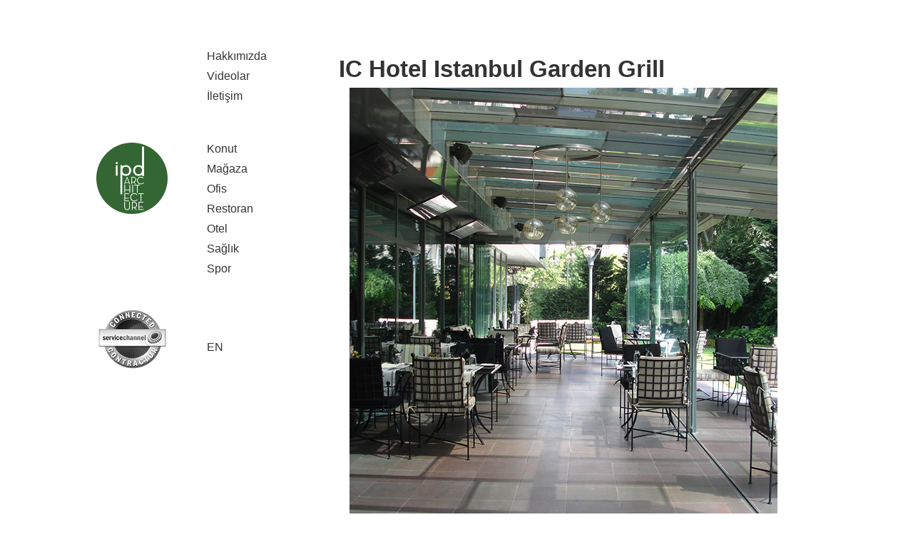

--- FILE ---
content_type: text/html; charset=UTF-8
request_url: https://ipd.com.tr/?sayfa=proje_detay&id=133
body_size: 1650
content:
<!doctype html>
<html lang="en">
  <head>
    <!-- Required meta tags -->
    <meta charset="utf-8">
    <meta name="viewport" content="width=device-width, initial-scale=1, shrink-to-fit=no">
	<!-- Bootstrap CSS --> 
    <link rel="stylesheet" href="css/bootstrap.min.css">
	
	<link href="css/ekko-lightbox.css" rel="stylesheet">
	<!-- Stil --> 
	<link rel="stylesheet" href="css/style.css">
	<!-- Font-awesome CSS-->
	<link rel="stylesheet" href="css/font-awesome.min.css">
	 <!-- Bootstrap js -->
	<script src="js/bootstrap.min.js" type="text/javascript"></script>
	 <!-- jquery-->  
	<script src="js/jquery-2.2.4.min.js" type="text/javascript"></script>

    <title>ipd</title>
  </head>
  <body>
    <div class="container-fluid" style="padding:0px !important;">
	 <div class="container">
			<div class="row">
				 <div class="col-lg-2 col-md-2 col-sm-6">
					<div class="row logolu">
	<div class="col-md-12 logo2 text-center">
	<a href="index.php"><img src="images/ipd-logo-2.png" width="100"></a><br><br>
	</div>

	<div class="col-md-12 logo1 text-center">
	<a href="https://servicechannel.com/" target="_blank"><img src="images/servicechannel.jpg"></a>
	</div>
</div>				 </div>
				 <div class="col-lg-2 col-md-2 col-sm-6">
					<div class="col-lg-12 sol menulist">
	<ul>
		<li><a href="?sayfa=hakkimizda">Hakkımızda</a></li>
		<li><a href="?sayfa=video">Videolar</a></li>
		<li><a href="?sayfa=iletisim">İletişim</a></li>
		<br><br>
						<li><a href="?sayfa=projeler&id=2">Konut</a></li>
								<li><a href="?sayfa=projeler&id=3">Mağaza</a></li>
								<li><a href="?sayfa=projeler&id=4">Ofis</a></li>
								<li><a href="?sayfa=projeler&id=5">Restoran</a></li>
								<li><a href="?sayfa=projeler&id=6">Otel</a></li>
								<li><a href="?sayfa=projeler&id=7">Sağlık</a></li>
								<li><a href="?sayfa=projeler&id=8">Spor</a></li>
						<br><br><br><br>
					<li><a href="?sayfa=en"  alt="">EN</a> </li>
		
								
	</ul>
</div>				 </div>
				 <div class="col-lg-8 col-md-8 col-sm-12">
						<div class="col-lg-12 projeler">
<h3>IC Hotel Istanbul Garden Grill</h3>
	<div class="col-md-12">
		<a href="resimler/projeler/361.jpg" data-toggle="lightbox" data-gallery="example-gallery">
		<img src="resimler/projeler/361.jpg" class="img-responsive">
		</a>
		<br>
	</div>
		<div class="col-md-12">
		<a href="resimler/projeler/362.jpg" data-toggle="lightbox" data-gallery="example-gallery">
		<img src="resimler/projeler/362.jpg" class="img-responsive">
		</a>
		<br>
	</div>
	</div>				 </div>
			 </div>
			 <div class="row">
				 <div class="col-lg-12">
					<div class="col-lg-12 footer">
	
</div>				 </div>
			 </div>
		</div>
	</div>
		
		 <!-- jquery-->  
        <script src="js/jquery-2.2.4.min.js" type="text/javascript"></script>
		<script src="js/ekko-lightbox.js"></script>
		
        <!-- for documentation only -->
        <script src="//cdnjs.cloudflare.com/ajax/libs/anchor-js/3.2.1/anchor.min.js"></script>
        <script type="text/javascript">
            $(document).ready(function ($) {
                // delegate calls to data-toggle="lightbox"
                $(document).on('click', '[data-toggle="lightbox"]:not([data-gallery="navigateTo"])', function(event) {
                    event.preventDefault();
                    return $(this).ekkoLightbox({
                        onShown: function() {
                            if (window.console) {
                                return console.log('Checking our the events huh?');
                            }
                        },
						onNavigate: function(direction, itemIndex) {
                            if (window.console) {
                                return console.log('Navigating '+direction+'. Current item: '+itemIndex);
                            }
						}
                    });
                });

                //Programmatically call
                $('#open-image').click(function (e) {
                    e.preventDefault();
                    $(this).ekkoLightbox();
                });
                $('#open-youtube').click(function (e) {
                    e.preventDefault();
                    $(this).ekkoLightbox();
                });

				// navigateTo
                $(document).on('click', '[data-toggle="lightbox"][data-gallery="navigateTo"]', function(event) {
                    event.preventDefault();

                    return $(this).ekkoLightbox({
                        onShown: function() {

							this.modal().on('click', '.modal-footer a', function(e) {

								e.preventDefault();
								this.navigateTo(2);

                            }.bind(this));

                        }
                    });
                });


                /**
                 * Documentation specific - ignore this
                 */
                anchors.options.placement = 'left';
                anchors.add('h3');
                $('code[data-code]').each(function() {

                    var $code = $(this),
                        $pair = $('div[data-code="'+$code.data('code')+'"]');

                    $code.hide();
                    var text = $code.text($pair.html()).html().trim().split("\n");
                    var indentLength = text[text.length - 1].match(/^\s+/)
                    indentLength = indentLength ? indentLength[0].length : 24;
                    var indent = '';
                    for(var i = 0; i < indentLength; i++)
                        indent += ' ';
                    if($code.data('trim') == 'all') {
                        for (var i = 0; i < text.length; i++)
                            text[i] = text[i].trim();
                    } else  {
                        for (var i = 0; i < text.length; i++)
                            text[i] = text[i].replace(indent, '    ').replace('    ', '');
                    }
                    text = text.join("\n");
                    $code.html(text).show();

                });
            });
        </script>
  </body>
</html>


--- FILE ---
content_type: text/css
request_url: https://ipd.com.tr/css/style.css
body_size: 824
content:
* {
  font-family: "book", sans-serif;
}

html, body {
  font-size: 14px;
  overflow-x: hidden;
}

body {
  position: relative;
  margin: 0;
  padding: 0;
  font-family: "book", sans-serif;
  font-size: 14px;
  line-height: 32px;
  font-weight: 400;
  color: #333;
  background:#fff !important;
}

h1, h2, h3, h4, h5, h6 {
  font-family: "book", sans-serif;
  font-weight: 700;
  color: #333;
}

h1 {
  font-size: 54px;
  line-height: 56px;
}

h2 {
  font-size: 40px;
  line-height: 44px;
}

h3 {
  font-size: 33px;
  line-height: 33px;
}

h4 {
  font-size: 20px;
  line-height: 32px;
}

h5 {
  font-size: 18px;
  line-height: 24px;
}

h6 {
  font-size: 14px;
  line-height: 18px;
}

p {
  font-family: 'book', sans-serif;
  font-size: 14px;
  line-height: 18px;
  font-weight: 400;
  color: #7e7d7d;
}

ul, ol, li {
  font-size: 14px;
  line-height: 18px;
  font-weight: 400;
}

a {
  color: inherit;
  text-decoration: none;
}

a:hover, a:focus {
  text-decoration: none;
}
body {
	font-family:Arial, Helvetica, sans-serif;
	font-size:12px;

}
.header {
	background:url(images/header.png);
	width:1026px;
	height:333px;
	margin-left:auto;
	margin-right:auto;
	margin-top:100px;
	position:relative
}
.text {
	position:absolute;
	font-weight:bold;
	top:80px;
	left:50px
}

.ustbanner {
	background-color:#000;
	width:460px;
	height:60px;
	color:#FFF;
	position:absolute;
	top:-70px;
	right:0px;
	text-align:center
}
.ustmenu {
	position:absolute;
	top:0px;
	right:15px;
}
.ustmenu li {
	float:left;
	font-size:14px;
	line-height:58px;
	border-left:solid 1px #343434;
}
.ustmenu a {
	color:#FFF;
	font-size:16px;
	text-decoration:none;
	padding-left:15px;
	padding-right:15px;	
}
.ustmenu a:hover {
	text-decoration:underline
}

.menulist ul
{
	list-style-type: none;
	color:#333;
	padding-left:0px;
}
.menulist ul li
{
	margin:10px;
	font-size:16px;
}
.menulist a:hover
{
	border-bottom:2px solid #333;
	color:#666;
}

.menulist_alt
{
	margin-left:20px;
}

.iletisim
{
	background-image:url('../images/ipd-map-1.gif');
	height:99vh;
}
.ilet
{
	background-color:#fff;
	width:400px;
	height:320px;
	padding:16px;
	margin-top:220px;
	left:0;
}
.top
{
	padding:0px !important;
	margin:0px !important;
	background-color:#343a40;
	color:#fff !important;
}

.top a
{
	color:#fff;
}
.uyelik{
	margin-left:15px;
	margin-right:15px;
}
.projeler
{
	margin-top:60px;
}



.pbaslik
{
	font-size:16px;
}
.proje{
	background-color:#fff;
	padding:20px 0px 0px 0px;
	-webkit-transition: background-color 1s ease-out;
	-moz-transition: background-color 1s ease-out;
	-o-transition: background-color 1s ease-out;
	transition: background-color 1s ease-out;
}
.proje:hover{
	background-color:#666;
	color:#fff;
}



@media only screen and (min-width: 992px) {
	.logolu
	{
		position:fixed;
		padding:0px !important;
	}
	.menulist
	{
		margin-top:60px;
		position:fixed;
	}
	.logo2
	{
		margin-top:200px;
		
	}
	.logo1
	{
		margin-top:100px;
		
	}
}

@media (min-width: 480px) and (max-width: 767px) {
	.logolu
	{
		position:none;
		padding:0px !important;
	}
	.menulist
	{
		margin-top:1px;
		position:none;
	}
	.logo1{
		display:none;
	}
	.logo2
	{
		margin-top:20px;
		
	}
}

@media (min-width: 321px) and (max-width: 479px) {
	.logolu
	{
		position:none;
		padding:0px !important;
	}
	.menulist
	{
		margin-top:1px;
		position:none;
	}
	.logo1{
		display:none;
	}
	.logo2
	{
		margin-top:20px;
		
	}
}






